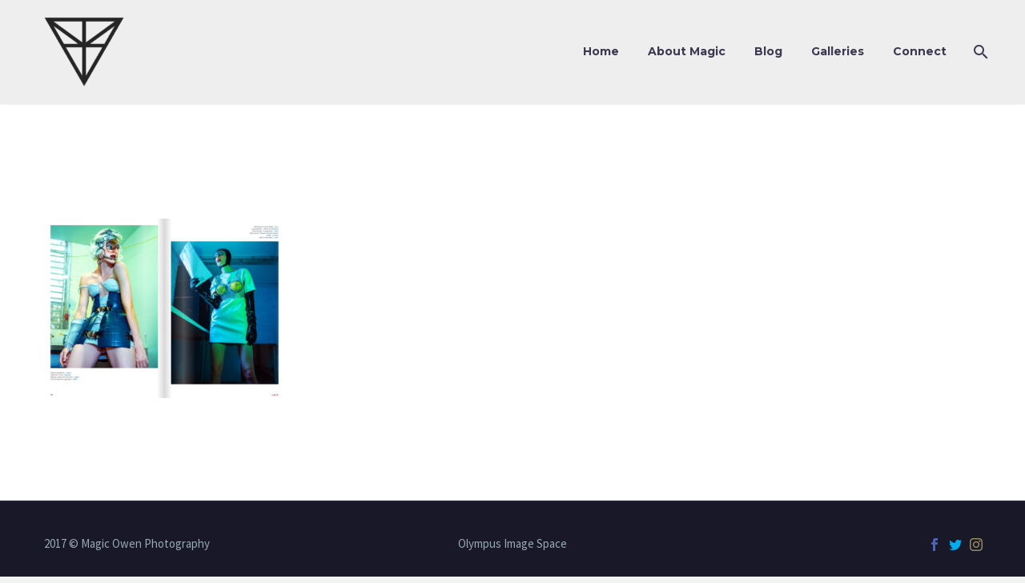

--- FILE ---
content_type: text/html; charset=UTF-8
request_url: https://www.magicowen.co.uk/kaltblut-magazine-2020-3/
body_size: 9532
content:
<!DOCTYPE html>
<!--[if IE 7]>
<html class="ie ie7" lang="en-GB" xmlns:og="http://ogp.me/ns#" xmlns:fb="http://ogp.me/ns/fb#">
<![endif]-->
<!--[if IE 8]>
<html class="ie ie8" lang="en-GB" xmlns:og="http://ogp.me/ns#" xmlns:fb="http://ogp.me/ns/fb#">
<![endif]-->
<!--[if !(IE 7) | !(IE 8) ]><!-->
<html lang="en-GB" xmlns:og="http://ogp.me/ns#" xmlns:fb="http://ogp.me/ns/fb#">
<!--<![endif]-->
<head>
	<meta charset="UTF-8">
	<meta name="viewport" content="width=device-width, initial-scale=1.0" />
	<link rel="profile" href="http://gmpg.org/xfn/11">
	<link rel="pingback" href="https://www.magicowen.co.uk/xmlrpc.php">
	<title>Kaltblut Magazine 2020 (3) &#8211; Magic Owen</title>
<meta name='robots' content='max-image-preview:large' />
<link rel='dns-prefetch' href='//fonts.googleapis.com' />
<link rel='dns-prefetch' href='//s.w.org' />
<link rel='dns-prefetch' href='//v0.wordpress.com' />
<link rel='dns-prefetch' href='//jetpack.wordpress.com' />
<link rel='dns-prefetch' href='//s0.wp.com' />
<link rel='dns-prefetch' href='//public-api.wordpress.com' />
<link rel='dns-prefetch' href='//0.gravatar.com' />
<link rel='dns-prefetch' href='//1.gravatar.com' />
<link rel='dns-prefetch' href='//2.gravatar.com' />
<link rel="alternate" type="application/rss+xml" title="Magic Owen &raquo; Feed" href="https://www.magicowen.co.uk/feed/" />
<link rel="alternate" type="application/rss+xml" title="Magic Owen &raquo; Comments Feed" href="https://www.magicowen.co.uk/comments/feed/" />
<link rel="alternate" type="application/rss+xml" title="Magic Owen &raquo; Kaltblut Magazine 2020 (3) Comments Feed" href="https://www.magicowen.co.uk/feed/?attachment_id=29809" />
<script type="text/javascript">
window._wpemojiSettings = {"baseUrl":"https:\/\/s.w.org\/images\/core\/emoji\/13.1.0\/72x72\/","ext":".png","svgUrl":"https:\/\/s.w.org\/images\/core\/emoji\/13.1.0\/svg\/","svgExt":".svg","source":{"concatemoji":"https:\/\/www.magicowen.co.uk\/wp-includes\/js\/wp-emoji-release.min.js?ver=5.9.12"}};
/*! This file is auto-generated */
!function(e,a,t){var n,r,o,i=a.createElement("canvas"),p=i.getContext&&i.getContext("2d");function s(e,t){var a=String.fromCharCode;p.clearRect(0,0,i.width,i.height),p.fillText(a.apply(this,e),0,0);e=i.toDataURL();return p.clearRect(0,0,i.width,i.height),p.fillText(a.apply(this,t),0,0),e===i.toDataURL()}function c(e){var t=a.createElement("script");t.src=e,t.defer=t.type="text/javascript",a.getElementsByTagName("head")[0].appendChild(t)}for(o=Array("flag","emoji"),t.supports={everything:!0,everythingExceptFlag:!0},r=0;r<o.length;r++)t.supports[o[r]]=function(e){if(!p||!p.fillText)return!1;switch(p.textBaseline="top",p.font="600 32px Arial",e){case"flag":return s([127987,65039,8205,9895,65039],[127987,65039,8203,9895,65039])?!1:!s([55356,56826,55356,56819],[55356,56826,8203,55356,56819])&&!s([55356,57332,56128,56423,56128,56418,56128,56421,56128,56430,56128,56423,56128,56447],[55356,57332,8203,56128,56423,8203,56128,56418,8203,56128,56421,8203,56128,56430,8203,56128,56423,8203,56128,56447]);case"emoji":return!s([10084,65039,8205,55357,56613],[10084,65039,8203,55357,56613])}return!1}(o[r]),t.supports.everything=t.supports.everything&&t.supports[o[r]],"flag"!==o[r]&&(t.supports.everythingExceptFlag=t.supports.everythingExceptFlag&&t.supports[o[r]]);t.supports.everythingExceptFlag=t.supports.everythingExceptFlag&&!t.supports.flag,t.DOMReady=!1,t.readyCallback=function(){t.DOMReady=!0},t.supports.everything||(n=function(){t.readyCallback()},a.addEventListener?(a.addEventListener("DOMContentLoaded",n,!1),e.addEventListener("load",n,!1)):(e.attachEvent("onload",n),a.attachEvent("onreadystatechange",function(){"complete"===a.readyState&&t.readyCallback()})),(n=t.source||{}).concatemoji?c(n.concatemoji):n.wpemoji&&n.twemoji&&(c(n.twemoji),c(n.wpemoji)))}(window,document,window._wpemojiSettings);
</script>
<style type="text/css">
img.wp-smiley,
img.emoji {
	display: inline !important;
	border: none !important;
	box-shadow: none !important;
	height: 1em !important;
	width: 1em !important;
	margin: 0 0.07em !important;
	vertical-align: -0.1em !important;
	background: none !important;
	padding: 0 !important;
}
</style>
	<link rel='stylesheet' id='thegem-preloader-css'  href='https://www.magicowen.co.uk/wp-content/themes/thegem/css/thegem-preloader.css?ver=5.9.12' type='text/css' media='all' />
<style id='thegem-preloader-inline-css' type='text/css'>

		body:not(.compose-mode) .gem-icon-style-gradient span,
		body:not(.compose-mode) .gem-icon .gem-icon-half-1,
		body:not(.compose-mode) .gem-icon .gem-icon-half-2 {
			opacity: 0 !important;
			}
</style>
<link rel='stylesheet' id='thegem-reset-css'  href='https://www.magicowen.co.uk/wp-content/themes/thegem/css/thegem-reset.css?ver=5.9.12' type='text/css' media='all' />
<link rel='stylesheet' id='thegem-grid-css'  href='https://www.magicowen.co.uk/wp-content/themes/thegem/css/thegem-grid.css?ver=5.9.12' type='text/css' media='all' />
<link rel='stylesheet' id='thegem-style-css'  href='https://www.magicowen.co.uk/wp-content/themes/thegem/style.css?ver=5.9.12' type='text/css' media='all' />
<link rel='stylesheet' id='thegem-header-css'  href='https://www.magicowen.co.uk/wp-content/themes/thegem/css/thegem-header.css?ver=5.9.12' type='text/css' media='all' />
<link rel='stylesheet' id='thegem-widgets-css'  href='https://www.magicowen.co.uk/wp-content/themes/thegem/css/thegem-widgets.css?ver=5.9.12' type='text/css' media='all' />
<link rel='stylesheet' id='thegem-new-css-css'  href='https://www.magicowen.co.uk/wp-content/themes/thegem/css/thegem-new-css.css?ver=5.9.12' type='text/css' media='all' />
<link rel='stylesheet' id='perevazka-css-css-css'  href='https://www.magicowen.co.uk/wp-content/themes/thegem/css/thegem-perevazka-css.css?ver=5.9.12' type='text/css' media='all' />
<link rel='stylesheet' id='thegem-google-fonts-css'  href='//fonts.googleapis.com/css?family=Source+Sans+Pro%3A200%2C200italic%2C300%2C300italic%2C400%2C400italic%2C600%2C600italic%2C700%2C700italic%2C900%2C900italic%7CMontserrat%3A100%2C100italic%2C200%2C200italic%2C300%2C300italic%2C400%2C400italic%2C500%2C500italic%2C600%2C600italic%2C700%2C700italic%2C800%2C800italic%2C900%2C900italic&#038;subset=cyrillic%2Ccyrillic-ext%2Cgreek%2Cgreek-ext%2Clatin%2Clatin-ext%2Cvietnamese&#038;ver=5.9.12' type='text/css' media='all' />
<link rel='stylesheet' id='thegem-custom-css'  href='https://www.magicowen.co.uk/wp-content/themes/thegem/css/custom-bEPpMA51.css?ver=5.9.12' type='text/css' media='all' />
<style id='thegem-custom-inline-css' type='text/css'>
#page-title {background-color: #6c7cd0;padding-top: 80px;padding-bottom: 80px;}#page-title h1,#page-title .title-rich-content {color: #ffffff;}.page-title-excerpt {color: #ffffff;margin-top: 18px;}#page-title .page-title-title {margin-top: 0px;}.page-title-inner,body .breadcrumbs{padding-left: 0px;padding-right: 0px;}body .page-title-block .breadcrumbs-container{	text-align: center;}.page-breadcrumbs ul li a,.page-breadcrumbs ul li:not(:last-child):after{	color: #99A9B5FF;}.page-breadcrumbs ul li{	color: #3C3950FF;}.page-breadcrumbs ul li a:hover{	color: #3C3950FF;}.block-content {padding-top: 135px;}.block-content:last-of-type {padding-bottom: 110px;}#top-area {	display: block;}@media (max-width: 991px) {#page-title {padding-top: 80px;padding-bottom: 80px;}.page-title-inner, body .breadcrumbs{padding-left: 0px;padding-right: 0px;}.page-title-excerpt {margin-top: 18px;}#page-title .page-title-title {margin-top: 0px;}.block-content {}.block-content:last-of-type {}#top-area {	display: block;}}@media (max-width: 767px) {#page-title {padding-top: 80px;padding-bottom: 80px;}.page-title-inner,body .breadcrumbs{padding-left: 0px;padding-right: 0px;}.page-title-excerpt {margin-top: 18px;}#page-title .page-title-title {margin-top: 0px;}.block-content {}.block-content:last-of-type {}#top-area {	display: block;}}
</style>
<link rel='stylesheet' id='js_composer_front-css'  href='https://www.magicowen.co.uk/wp-content/plugins/js_composer/assets/css/js_composer.min.css?ver=6.7.0' type='text/css' media='all' />
<link rel='stylesheet' id='thegem-additional-blog-1-css'  href='https://www.magicowen.co.uk/wp-content/themes/thegem/css/thegem-additional-blog-1.css?ver=5.9.12' type='text/css' media='all' />
<link rel='stylesheet' id='jquery-fancybox-css'  href='https://www.magicowen.co.uk/wp-content/themes/thegem/js/fancyBox/jquery.fancybox.min.css?ver=5.9.12' type='text/css' media='all' />
<link rel='stylesheet' id='thegem-vc_elements-css'  href='https://www.magicowen.co.uk/wp-content/themes/thegem/css/thegem-vc_elements.css?ver=5.9.12' type='text/css' media='all' />
<link rel='stylesheet' id='wp-block-library-css'  href='https://www.magicowen.co.uk/wp-includes/css/dist/block-library/style.min.css?ver=5.9.12' type='text/css' media='all' />
<style id='wp-block-library-inline-css' type='text/css'>
.has-text-align-justify{text-align:justify;}
</style>
<link rel='stylesheet' id='mediaelement-css'  href='https://www.magicowen.co.uk/wp-includes/js/mediaelement/mediaelementplayer-legacy.min.css?ver=4.2.16' type='text/css' media='all' />
<link rel='stylesheet' id='wp-mediaelement-css'  href='https://www.magicowen.co.uk/wp-content/themes/thegem/css/wp-mediaelement.css?ver=5.9.12' type='text/css' media='all' />
<style id='global-styles-inline-css' type='text/css'>
body{--wp--preset--color--black: #000000;--wp--preset--color--cyan-bluish-gray: #abb8c3;--wp--preset--color--white: #ffffff;--wp--preset--color--pale-pink: #f78da7;--wp--preset--color--vivid-red: #cf2e2e;--wp--preset--color--luminous-vivid-orange: #ff6900;--wp--preset--color--luminous-vivid-amber: #fcb900;--wp--preset--color--light-green-cyan: #7bdcb5;--wp--preset--color--vivid-green-cyan: #00d084;--wp--preset--color--pale-cyan-blue: #8ed1fc;--wp--preset--color--vivid-cyan-blue: #0693e3;--wp--preset--color--vivid-purple: #9b51e0;--wp--preset--gradient--vivid-cyan-blue-to-vivid-purple: linear-gradient(135deg,rgba(6,147,227,1) 0%,rgb(155,81,224) 100%);--wp--preset--gradient--light-green-cyan-to-vivid-green-cyan: linear-gradient(135deg,rgb(122,220,180) 0%,rgb(0,208,130) 100%);--wp--preset--gradient--luminous-vivid-amber-to-luminous-vivid-orange: linear-gradient(135deg,rgba(252,185,0,1) 0%,rgba(255,105,0,1) 100%);--wp--preset--gradient--luminous-vivid-orange-to-vivid-red: linear-gradient(135deg,rgba(255,105,0,1) 0%,rgb(207,46,46) 100%);--wp--preset--gradient--very-light-gray-to-cyan-bluish-gray: linear-gradient(135deg,rgb(238,238,238) 0%,rgb(169,184,195) 100%);--wp--preset--gradient--cool-to-warm-spectrum: linear-gradient(135deg,rgb(74,234,220) 0%,rgb(151,120,209) 20%,rgb(207,42,186) 40%,rgb(238,44,130) 60%,rgb(251,105,98) 80%,rgb(254,248,76) 100%);--wp--preset--gradient--blush-light-purple: linear-gradient(135deg,rgb(255,206,236) 0%,rgb(152,150,240) 100%);--wp--preset--gradient--blush-bordeaux: linear-gradient(135deg,rgb(254,205,165) 0%,rgb(254,45,45) 50%,rgb(107,0,62) 100%);--wp--preset--gradient--luminous-dusk: linear-gradient(135deg,rgb(255,203,112) 0%,rgb(199,81,192) 50%,rgb(65,88,208) 100%);--wp--preset--gradient--pale-ocean: linear-gradient(135deg,rgb(255,245,203) 0%,rgb(182,227,212) 50%,rgb(51,167,181) 100%);--wp--preset--gradient--electric-grass: linear-gradient(135deg,rgb(202,248,128) 0%,rgb(113,206,126) 100%);--wp--preset--gradient--midnight: linear-gradient(135deg,rgb(2,3,129) 0%,rgb(40,116,252) 100%);--wp--preset--duotone--dark-grayscale: url('#wp-duotone-dark-grayscale');--wp--preset--duotone--grayscale: url('#wp-duotone-grayscale');--wp--preset--duotone--purple-yellow: url('#wp-duotone-purple-yellow');--wp--preset--duotone--blue-red: url('#wp-duotone-blue-red');--wp--preset--duotone--midnight: url('#wp-duotone-midnight');--wp--preset--duotone--magenta-yellow: url('#wp-duotone-magenta-yellow');--wp--preset--duotone--purple-green: url('#wp-duotone-purple-green');--wp--preset--duotone--blue-orange: url('#wp-duotone-blue-orange');--wp--preset--font-size--small: 13px;--wp--preset--font-size--medium: 20px;--wp--preset--font-size--large: 36px;--wp--preset--font-size--x-large: 42px;}.has-black-color{color: var(--wp--preset--color--black) !important;}.has-cyan-bluish-gray-color{color: var(--wp--preset--color--cyan-bluish-gray) !important;}.has-white-color{color: var(--wp--preset--color--white) !important;}.has-pale-pink-color{color: var(--wp--preset--color--pale-pink) !important;}.has-vivid-red-color{color: var(--wp--preset--color--vivid-red) !important;}.has-luminous-vivid-orange-color{color: var(--wp--preset--color--luminous-vivid-orange) !important;}.has-luminous-vivid-amber-color{color: var(--wp--preset--color--luminous-vivid-amber) !important;}.has-light-green-cyan-color{color: var(--wp--preset--color--light-green-cyan) !important;}.has-vivid-green-cyan-color{color: var(--wp--preset--color--vivid-green-cyan) !important;}.has-pale-cyan-blue-color{color: var(--wp--preset--color--pale-cyan-blue) !important;}.has-vivid-cyan-blue-color{color: var(--wp--preset--color--vivid-cyan-blue) !important;}.has-vivid-purple-color{color: var(--wp--preset--color--vivid-purple) !important;}.has-black-background-color{background-color: var(--wp--preset--color--black) !important;}.has-cyan-bluish-gray-background-color{background-color: var(--wp--preset--color--cyan-bluish-gray) !important;}.has-white-background-color{background-color: var(--wp--preset--color--white) !important;}.has-pale-pink-background-color{background-color: var(--wp--preset--color--pale-pink) !important;}.has-vivid-red-background-color{background-color: var(--wp--preset--color--vivid-red) !important;}.has-luminous-vivid-orange-background-color{background-color: var(--wp--preset--color--luminous-vivid-orange) !important;}.has-luminous-vivid-amber-background-color{background-color: var(--wp--preset--color--luminous-vivid-amber) !important;}.has-light-green-cyan-background-color{background-color: var(--wp--preset--color--light-green-cyan) !important;}.has-vivid-green-cyan-background-color{background-color: var(--wp--preset--color--vivid-green-cyan) !important;}.has-pale-cyan-blue-background-color{background-color: var(--wp--preset--color--pale-cyan-blue) !important;}.has-vivid-cyan-blue-background-color{background-color: var(--wp--preset--color--vivid-cyan-blue) !important;}.has-vivid-purple-background-color{background-color: var(--wp--preset--color--vivid-purple) !important;}.has-black-border-color{border-color: var(--wp--preset--color--black) !important;}.has-cyan-bluish-gray-border-color{border-color: var(--wp--preset--color--cyan-bluish-gray) !important;}.has-white-border-color{border-color: var(--wp--preset--color--white) !important;}.has-pale-pink-border-color{border-color: var(--wp--preset--color--pale-pink) !important;}.has-vivid-red-border-color{border-color: var(--wp--preset--color--vivid-red) !important;}.has-luminous-vivid-orange-border-color{border-color: var(--wp--preset--color--luminous-vivid-orange) !important;}.has-luminous-vivid-amber-border-color{border-color: var(--wp--preset--color--luminous-vivid-amber) !important;}.has-light-green-cyan-border-color{border-color: var(--wp--preset--color--light-green-cyan) !important;}.has-vivid-green-cyan-border-color{border-color: var(--wp--preset--color--vivid-green-cyan) !important;}.has-pale-cyan-blue-border-color{border-color: var(--wp--preset--color--pale-cyan-blue) !important;}.has-vivid-cyan-blue-border-color{border-color: var(--wp--preset--color--vivid-cyan-blue) !important;}.has-vivid-purple-border-color{border-color: var(--wp--preset--color--vivid-purple) !important;}.has-vivid-cyan-blue-to-vivid-purple-gradient-background{background: var(--wp--preset--gradient--vivid-cyan-blue-to-vivid-purple) !important;}.has-light-green-cyan-to-vivid-green-cyan-gradient-background{background: var(--wp--preset--gradient--light-green-cyan-to-vivid-green-cyan) !important;}.has-luminous-vivid-amber-to-luminous-vivid-orange-gradient-background{background: var(--wp--preset--gradient--luminous-vivid-amber-to-luminous-vivid-orange) !important;}.has-luminous-vivid-orange-to-vivid-red-gradient-background{background: var(--wp--preset--gradient--luminous-vivid-orange-to-vivid-red) !important;}.has-very-light-gray-to-cyan-bluish-gray-gradient-background{background: var(--wp--preset--gradient--very-light-gray-to-cyan-bluish-gray) !important;}.has-cool-to-warm-spectrum-gradient-background{background: var(--wp--preset--gradient--cool-to-warm-spectrum) !important;}.has-blush-light-purple-gradient-background{background: var(--wp--preset--gradient--blush-light-purple) !important;}.has-blush-bordeaux-gradient-background{background: var(--wp--preset--gradient--blush-bordeaux) !important;}.has-luminous-dusk-gradient-background{background: var(--wp--preset--gradient--luminous-dusk) !important;}.has-pale-ocean-gradient-background{background: var(--wp--preset--gradient--pale-ocean) !important;}.has-electric-grass-gradient-background{background: var(--wp--preset--gradient--electric-grass) !important;}.has-midnight-gradient-background{background: var(--wp--preset--gradient--midnight) !important;}.has-small-font-size{font-size: var(--wp--preset--font-size--small) !important;}.has-medium-font-size{font-size: var(--wp--preset--font-size--medium) !important;}.has-large-font-size{font-size: var(--wp--preset--font-size--large) !important;}.has-x-large-font-size{font-size: var(--wp--preset--font-size--x-large) !important;}
</style>
<link rel='stylesheet' id='contact-form-7-css'  href='https://www.magicowen.co.uk/wp-content/plugins/contact-form-7/includes/css/styles.css?ver=5.5.6' type='text/css' media='all' />
<link rel='stylesheet' id='wpmenucart-icons-css'  href='https://www.magicowen.co.uk/wp-content/plugins/woocommerce-menu-bar-cart/assets/css/wpmenucart-icons.min.css?ver=2.13.1' type='text/css' media='all' />
<style id='wpmenucart-icons-inline-css' type='text/css'>
@font-face{font-family:WPMenuCart;src:url(https://www.magicowen.co.uk/wp-content/plugins/woocommerce-menu-bar-cart/assets/fonts/WPMenuCart.eot);src:url(https://www.magicowen.co.uk/wp-content/plugins/woocommerce-menu-bar-cart/assets/fonts/WPMenuCart.eot?#iefix) format('embedded-opentype'),url(https://www.magicowen.co.uk/wp-content/plugins/woocommerce-menu-bar-cart/assets/fonts/WPMenuCart.woff2) format('woff2'),url(https://www.magicowen.co.uk/wp-content/plugins/woocommerce-menu-bar-cart/assets/fonts/WPMenuCart.woff) format('woff'),url(https://www.magicowen.co.uk/wp-content/plugins/woocommerce-menu-bar-cart/assets/fonts/WPMenuCart.ttf) format('truetype'),url(https://www.magicowen.co.uk/wp-content/plugins/woocommerce-menu-bar-cart/assets/fonts/WPMenuCart.svg#WPMenuCart) format('svg');font-weight:400;font-style:normal;font-display:swap}
</style>
<link rel='stylesheet' id='wpmenucart-css'  href='https://www.magicowen.co.uk/wp-content/plugins/woocommerce-menu-bar-cart/assets/css/wpmenucart-main.min.css?ver=2.13.1' type='text/css' media='all' />
<link rel='stylesheet' id='jetpack_css-css'  href='https://www.magicowen.co.uk/wp-content/plugins/jetpack/css/jetpack.css?ver=10.8.2' type='text/css' media='all' />
<!--[if lt IE 9]>
<script type='text/javascript' src='https://www.magicowen.co.uk/wp-content/themes/thegem/js/html5.js?ver=3.7.3' id='html5-js'></script>
<![endif]-->
<script type='text/javascript' src='https://www.magicowen.co.uk/wp-includes/js/jquery/jquery.min.js?ver=3.6.0' id='jquery-core-js'></script>
<script type='text/javascript' src='https://www.magicowen.co.uk/wp-includes/js/jquery/jquery-migrate.min.js?ver=3.3.2' id='jquery-migrate-js'></script>
<script type='text/javascript' id='wpmenucart-ajax-assist-js-extra'>
/* <![CDATA[ */
var wpmenucart_ajax_assist = {"shop_plugin":"woocommerce","always_display":""};
/* ]]> */
</script>
<script type='text/javascript' src='https://www.magicowen.co.uk/wp-content/plugins/woocommerce-menu-bar-cart/assets/js/wpmenucart-ajax-assist.min.js?ver=2.13.1' id='wpmenucart-ajax-assist-js'></script>
<script type='text/javascript' id='zilla-likes-js-extra'>
/* <![CDATA[ */
var zilla_likes = {"ajaxurl":"https:\/\/www.magicowen.co.uk\/wp-admin\/admin-ajax.php"};
/* ]]> */
</script>
<script type='text/javascript' src='https://www.magicowen.co.uk/wp-content/plugins/zilla-likes/scripts/zilla-likes.js?ver=5.9.12' id='zilla-likes-js'></script>
<link rel="https://api.w.org/" href="https://www.magicowen.co.uk/wp-json/" /><link rel="alternate" type="application/json" href="https://www.magicowen.co.uk/wp-json/wp/v2/media/29809" /><link rel="EditURI" type="application/rsd+xml" title="RSD" href="https://www.magicowen.co.uk/xmlrpc.php?rsd" />
<link rel="wlwmanifest" type="application/wlwmanifest+xml" href="https://www.magicowen.co.uk/wp-includes/wlwmanifest.xml" /> 
<meta name="generator" content="WordPress 5.9.12" />
<link rel='shortlink' href='https://wp.me/a99IOi-7KN' />
<link rel="alternate" type="application/json+oembed" href="https://www.magicowen.co.uk/wp-json/oembed/1.0/embed?url=https%3A%2F%2Fwww.magicowen.co.uk%2Fkaltblut-magazine-2020-3%2F" />
<link rel="alternate" type="text/xml+oembed" href="https://www.magicowen.co.uk/wp-json/oembed/1.0/embed?url=https%3A%2F%2Fwww.magicowen.co.uk%2Fkaltblut-magazine-2020-3%2F&#038;format=xml" />
<style type='text/css'>img#wpstats{display:none}</style>
	<meta name="generator" content="Powered by WPBakery Page Builder - drag and drop page builder for WordPress."/>
<link rel="icon" href="https://www.magicowen.co.uk/wp-content/uploads/2017/08/logo.png" sizes="32x32" />
<link rel="icon" href="https://www.magicowen.co.uk/wp-content/uploads/2017/08/logo.png" sizes="192x192" />
<link rel="apple-touch-icon" href="https://www.magicowen.co.uk/wp-content/uploads/2017/08/logo.png" />
<meta name="msapplication-TileImage" content="https://www.magicowen.co.uk/wp-content/uploads/2017/08/logo.png" />
<script>if(document.querySelector('[data-type="vc_custom-css"]')) {document.head.appendChild(document.querySelector('[data-type="vc_custom-css"]'));}</script><style type="text/css" id="wp-custom-css">/*
.menu-item .menu-item-cart {display: none;}
*/</style><noscript><style> .wpb_animate_when_almost_visible { opacity: 1; }</style></noscript>
		
</head>


<body class="attachment attachment-template-default single single-attachment postid-29809 attachmentid-29809 attachment-jpeg fullscreen-search wpb-js-composer js-comp-ver-6.7.0 vc_responsive">

	<script type="text/javascript">
		var gemSettings = {"isTouch":"","forcedLasyDisabled":"","tabletPortrait":"1","tabletLandscape":"","topAreaMobileDisable":"","parallaxDisabled":"","fillTopArea":"","themePath":"https:\/\/www.magicowen.co.uk\/wp-content\/themes\/thegem","rootUrl":"https:\/\/www.magicowen.co.uk","mobileEffectsEnabled":"","isRTL":""};
		(function() {
    function isTouchDevice() {
        return (('ontouchstart' in window) ||
            (navigator.MaxTouchPoints > 0) ||
            (navigator.msMaxTouchPoints > 0));
    }

    window.gemSettings.isTouch = isTouchDevice();

    function userAgentDetection() {
        var ua = navigator.userAgent.toLowerCase(),
        platform = navigator.platform.toLowerCase(),
        UA = ua.match(/(opera|ie|firefox|chrome|version)[\s\/:]([\w\d\.]+)?.*?(safari|version[\s\/:]([\w\d\.]+)|$)/) || [null, 'unknown', 0],
        mode = UA[1] == 'ie' && document.documentMode;

        window.gemBrowser = {
            name: (UA[1] == 'version') ? UA[3] : UA[1],
            version: UA[2],
            platform: {
                name: ua.match(/ip(?:ad|od|hone)/) ? 'ios' : (ua.match(/(?:webos|android)/) || platform.match(/mac|win|linux/) || ['other'])[0]
                }
        };
            }

    window.updateGemClientSize = function() {
        if (window.gemOptions == null || window.gemOptions == undefined) {
            window.gemOptions = {
                first: false,
                clientWidth: 0,
                clientHeight: 0,
                innerWidth: -1
            };
        }

        window.gemOptions.clientWidth = window.innerWidth || document.documentElement.clientWidth;
        if (document.body != null && !window.gemOptions.clientWidth) {
            window.gemOptions.clientWidth = document.body.clientWidth;
        }

        window.gemOptions.clientHeight = window.innerHeight || document.documentElement.clientHeight;
        if (document.body != null && !window.gemOptions.clientHeight) {
            window.gemOptions.clientHeight = document.body.clientHeight;
        }
    };

    window.updateGemInnerSize = function(width) {
        window.gemOptions.innerWidth = width != undefined ? width : (document.body != null ? document.body.clientWidth : 0);
    };

    userAgentDetection();
    window.updateGemClientSize(true);

    window.gemSettings.lasyDisabled = window.gemSettings.forcedLasyDisabled || (!window.gemSettings.mobileEffectsEnabled && (window.gemSettings.isTouch || window.gemOptions.clientWidth <= 800));
})();
		(function() {
    if (window.gemBrowser.name == 'safari') {
        try {
            var safariVersion = parseInt(window.gemBrowser.version);
        } catch(e) {
            var safariVersion = 0;
        }
        if (safariVersion >= 9) {
            window.gemSettings.parallaxDisabled = true;
            window.gemSettings.fillTopArea = true;
        }
    }
})();
		(function() {
    var fullwithData = {
        page: null,
        pageWidth: 0,
        pageOffset: {},
        fixVcRow: true,
        pagePaddingLeft: 0
    };

    function updateFullwidthData() {
        fullwithData.pageOffset = fullwithData.page.getBoundingClientRect();
        fullwithData.pageWidth = parseFloat(fullwithData.pageOffset.width);
        fullwithData.pagePaddingLeft = 0;

        if (fullwithData.page.className.indexOf('vertical-header') != -1) {
            fullwithData.pagePaddingLeft = 45;
            if (fullwithData.pageWidth >= 1600) {
                fullwithData.pagePaddingLeft = 360;
            }
            if (fullwithData.pageWidth < 980) {
                fullwithData.pagePaddingLeft = 0;
            }
        }
    }

    function gem_fix_fullwidth_position(element) {
        if (element == null) {
            return false;
        }

        if (fullwithData.page == null) {
            fullwithData.page = document.getElementById('page');
            updateFullwidthData();
        }

        /*if (fullwithData.pageWidth < 1170) {
            return false;
        }*/

        if (!fullwithData.fixVcRow) {
            return false;
        }

        if (element.previousElementSibling != null && element.previousElementSibling != undefined && element.previousElementSibling.className.indexOf('fullwidth-block') == -1) {
            var elementParentViewportOffset = element.previousElementSibling.getBoundingClientRect();
        } else {
            var elementParentViewportOffset = element.parentNode.getBoundingClientRect();
        }

        /*if (elementParentViewportOffset.top > window.gemOptions.clientHeight) {
            fullwithData.fixVcRow = false;
            return false;
        }*/

        if (element.className.indexOf('vc_row') != -1) {
            var elementMarginLeft = -21;
            var elementMarginRight = -21;
        } else {
            var elementMarginLeft = 0;
            var elementMarginRight = 0;
        }

        var offset = parseInt(fullwithData.pageOffset.left + 0.5) - parseInt((elementParentViewportOffset.left < 0 ? 0 : elementParentViewportOffset.left) + 0.5) - elementMarginLeft + fullwithData.pagePaddingLeft;
        var offsetKey = window.gemSettings.isRTL ? 'right' : 'left';

        element.style.position = 'relative';
        element.style[offsetKey] = offset + 'px';
        element.style.width = fullwithData.pageWidth - fullwithData.pagePaddingLeft + 'px';

        if (element.className.indexOf('vc_row') == -1) {
            element.setAttribute('data-fullwidth-updated', 1);
        }

        if (element.className.indexOf('vc_row') != -1 && !element.hasAttribute('data-vc-stretch-content')) {
            var el_full = element.parentNode.querySelector('.vc_row-full-width-before');
            var padding = -1 * offset;
            0 > padding && (padding = 0);
            var paddingRight = fullwithData.pageWidth - padding - el_full.offsetWidth + elementMarginLeft + elementMarginRight;
            0 > paddingRight && (paddingRight = 0);
            element.style.paddingLeft = padding + 'px';
            element.style.paddingRight = paddingRight + 'px';
        }
    }

    window.gem_fix_fullwidth_position = gem_fix_fullwidth_position;

    document.addEventListener('DOMContentLoaded', function() {
        var classes = [];

        if (window.gemSettings.isTouch) {
            document.body.classList.add('thegem-touch');
        }

        if (window.gemSettings.lasyDisabled && !window.gemSettings.forcedLasyDisabled) {
            document.body.classList.add('thegem-effects-disabled');
        }
    });

    if (window.gemSettings.parallaxDisabled) {
        var head  = document.getElementsByTagName('head')[0],
            link  = document.createElement('style');
        link.rel  = 'stylesheet';
        link.type = 'text/css';
        link.innerHTML = ".fullwidth-block.fullwidth-block-parallax-fixed .fullwidth-block-background { background-attachment: scroll !important; }";
        head.appendChild(link);
    }
})();

(function() {
    setTimeout(function() {
        var preloader = document.getElementById('page-preloader');
        if (preloader != null && preloader != undefined) {
            preloader.className += ' preloader-loaded';
        }
    }, window.pagePreloaderHideTime || 1000);
})();
	</script>
	


<div id="page" class="layout-fullwidth header-style-3">

			<a href="#page" class="scroll-top-button"></a>
	
	
		
		<div id="site-header-wrapper"  class=" " >

			
			<div class="menu-overlay"></div>
			<header id="site-header" class="site-header mobile-menu-layout-overlay" role="banner">
								
				<div class="header-background">
					<div class="container">
						<div class="header-main logo-position-left header-layout-default header-style-3">
																							<div class="site-title">
											<div class="site-logo" style="width:100px;">
			<a href="https://www.magicowen.co.uk/" rel="home">
									<span class="logo"><img src="https://www.magicowen.co.uk/wp-content/uploads/thegem-logos/logo_daa308f694953f788f9a2ac2a0401e61_1x.png" srcset="https://www.magicowen.co.uk/wp-content/uploads/thegem-logos/logo_daa308f694953f788f9a2ac2a0401e61_1x.png 1x,https://www.magicowen.co.uk/wp-content/uploads/thegem-logos/logo_daa308f694953f788f9a2ac2a0401e61_2x.png 2x,https://www.magicowen.co.uk/wp-content/uploads/thegem-logos/logo_daa308f694953f788f9a2ac2a0401e61_3x.png 3x" alt="Magic Owen" style="width:100px;" class="tgp-exclude default"/><img src="https://www.magicowen.co.uk/wp-content/uploads/thegem-logos/logo_920a21ca9825413f2864ad574531790a_1x.png" srcset="https://www.magicowen.co.uk/wp-content/uploads/thegem-logos/logo_920a21ca9825413f2864ad574531790a_1x.png 1x,https://www.magicowen.co.uk/wp-content/uploads/thegem-logos/logo_920a21ca9825413f2864ad574531790a_2x.png 2x,https://www.magicowen.co.uk/wp-content/uploads/thegem-logos/logo_920a21ca9825413f2864ad574531790a_3x.png 3x" alt="Magic Owen" style="width:79px;" class="tgp-exclude small"/></span>
							</a>
		</div>
										</div>
																											<nav id="primary-navigation" class="site-navigation primary-navigation" role="navigation">
											<button class="menu-toggle dl-trigger">Primary Menu<span class="menu-line-1"></span><span class="menu-line-2"></span><span class="menu-line-3"></span></button><div class="overlay-menu-wrapper"><div class="overlay-menu-table"><div class="overlay-menu-row"><div class="overlay-menu-cell">																							<ul id="primary-menu" class="nav-menu styled no-responsive"><li id="menu-item-10" class="menu-item menu-item-type-custom menu-item-object-custom menu-item-10 megamenu-first-element"><a href="/">Home</a></li>
<li id="menu-item-51" class="menu-item menu-item-type-post_type menu-item-object-page menu-item-51 megamenu-first-element"><a href="https://www.magicowen.co.uk/about-magic/">About Magic</a></li>
<li id="menu-item-26132" class="menu-item menu-item-type-post_type menu-item-object-page menu-item-26132 megamenu-first-element"><a href="https://www.magicowen.co.uk/blog/">Blog</a></li>
<li id="menu-item-24802" class="menu-item menu-item-type-post_type menu-item-object-page menu-item-has-children menu-item-parent menu-item-24802 megamenu-enable megamenu-style-grid megamenu-first-element"><a href="https://www.magicowen.co.uk/galleries/">Galleries</a><span class="menu-item-parent-toggle"></span>
<ul class="sub-menu styled megamenu-empty-left megamenu-empty-right megamenu-empty-top megamenu-empty-bottom megamenu-masonry" data-megamenu-columns="2"  style="padding-left:0px; padding-right:0px; padding-top:0px; padding-bottom:0px; ">
	<li id="menu-item-24803" class="menu-item menu-item-type-post_type menu-item-object-page menu-item-24803 megamenu-first-element" style="width: 300px;" ><span class="megamenu-column-header"><a href="https://www.magicowen.co.uk/galleries/editorial/">Editorial</a></span></li>
	<li id="menu-item-24823" class="menu-item menu-item-type-post_type menu-item-object-page menu-item-24823" style="width: 300px;" ><span class="megamenu-column-header"><a href="https://www.magicowen.co.uk/galleries/fashion-nude/">Fashion Nude</a></span></li>
	<li class="megamenu-new-row"></li><li id="menu-item-24865" class="menu-item menu-item-type-post_type menu-item-object-page menu-item-24865 megamenu-first-element" style="width: 300px;" ><span class="megamenu-column-header"><a href="https://www.magicowen.co.uk/galleries/hair/">Hair</a></span></li>
	<li id="menu-item-27360" class="menu-item menu-item-type-post_type menu-item-object-page menu-item-27360" style="width: 300px;" ><span class="megamenu-column-header"><a href="https://www.magicowen.co.uk/galleries/beauty/">Beauty</a></span></li>
	<li class="megamenu-new-row"></li><li id="menu-item-24957" class="menu-item menu-item-type-post_type menu-item-object-page menu-item-24957 megamenu-first-element" style="width: 300px;" ><span class="megamenu-column-header"><a href="https://www.magicowen.co.uk/galleries/model-testing/">Model Testing</a></span></li>
	<li id="menu-item-25077" class="menu-item menu-item-type-post_type menu-item-object-page menu-item-25077" style="width: 300px;" ><span class="megamenu-column-header"><a href="https://www.magicowen.co.uk/galleries/publications/">Publications</a></span></li>
	<li class="megamenu-new-row"></li><li id="menu-item-25162" class="menu-item menu-item-type-post_type menu-item-object-page menu-item-25162 megamenu-first-element" style="width: 300px;" ><span class="megamenu-column-header"><a href="https://www.magicowen.co.uk/galleries/lookbooks-2/">Lookbooks</a></span></li>
	<li id="menu-item-26351" class="menu-item menu-item-type-post_type menu-item-object-page menu-item-has-children menu-item-parent menu-item-26351" style="width: 300px;" ><span class="megamenu-column-header"><a href="https://www.magicowen.co.uk/galleries/bridal-galleries/">Bridal</a></span><span class="menu-item-parent-toggle"></span>
	<ul class="sub-menu styled megamenu-masonry">
		<li id="menu-item-26352" class="menu-item menu-item-type-post_type menu-item-object-page menu-item-26352"><a href="https://www.magicowen.co.uk/galleries/bridal-galleries/bridal/">Editorial</a></li>
		<li id="menu-item-26353" class="menu-item menu-item-type-post_type menu-item-object-page menu-item-26353"><a href="https://www.magicowen.co.uk/galleries/bridal-galleries/bridal-lookbooks/">Lookbooks</a></li>
		<li id="menu-item-26354" class="menu-item menu-item-type-post_type menu-item-object-page menu-item-26354"><a href="https://www.magicowen.co.uk/galleries/bridal-galleries/bridal-press/">Press</a></li>
	</ul>
</li>
</ul>
</li>
<li id="menu-item-25290" class="menu-item menu-item-type-post_type menu-item-object-page menu-item-has-children menu-item-parent menu-item-25290 megamenu-enable megamenu-style-grid megamenu-first-element"><a href="https://www.magicowen.co.uk/connect/">Connect</a><span class="menu-item-parent-toggle"></span>
<ul class="sub-menu styled megamenu-empty-left megamenu-empty-right megamenu-empty-top megamenu-empty-bottom megamenu-masonry" data-megamenu-columns="2"  style="padding-left:0px; padding-right:0px; padding-top:0px; padding-bottom:0px; ">
	<li id="menu-item-25291" class="menu-item menu-item-type-custom menu-item-object-custom menu-item-25291 megamenu-first-element" style="width: 300px;" ><span class="megamenu-column-header"><a href="https://www.instagram.com/magicowenphotography">Instagram</a></span></li>
	<li id="menu-item-25292" class="menu-item menu-item-type-custom menu-item-object-custom menu-item-25292" style="width: 300px;" ><span class="megamenu-column-header"><a href="https://www.facebook.com/MagicOwenPhotography">Facebook</a></span></li>
	<li class="megamenu-new-row"></li><li id="menu-item-25293" class="menu-item menu-item-type-custom menu-item-object-custom menu-item-25293 megamenu-first-element" style="width: 300px;" ><span class="megamenu-column-header"><a href="https://twitter.com/magicowentog">Twitter</a></span></li>
	<li id="menu-item-25295" class="menu-item menu-item-type-post_type menu-item-object-page menu-item-25295" style="width: 300px;" ><span class="megamenu-column-header"><a href="https://www.magicowen.co.uk/contact/">Send a message</a></span></li>
</ul>
</li>
<li class="menu-item menu-item-search "><a href="#"></a><div class="minisearch "><form role="search" id="searchform" class="sf" action="https://www.magicowen.co.uk/" method="GET"><input id="searchform-input" class="sf-input" type="text" placeholder="Search..." name="s"><span class="sf-submit-icon"></span><input id="searchform-submit" class="sf-submit" type="submit" value=""></form></div></li></ul>																						</div></div></div></div>										</nav>
																														</div>
					</div>
				</div>
			</header><!-- #site-header -->
					</div><!-- #site-header-wrapper -->

	
	<div id="main" class="site-main page__top-shadow visible">

<div id="main-content" class="main-content">

<div class="block-content">
	<div class="container">
<article id="post-29809" class="post-29809 attachment type-attachment status-inherit">
	<div class="row">
		<div class="item-post">
						<div class="post-text col-md-12">
				<header class="entry-header">
					
					<div class="entry-meta">
						
												
					</div>
					<!-- .entry-meta -->
				</header>
				<!-- .entry-header -->

									<div class="entry-content">
						<p class="attachment"><a href='https://www.magicowen.co.uk/wp-content/uploads/2021/01/Kaltblut-Magazine-2020-3.jpg'><img width="300" height="224" src="https://www.magicowen.co.uk/wp-content/uploads/2021/01/Kaltblut-Magazine-2020-3-300x224.jpg" class="attachment-medium size-medium" alt="" srcset="https://www.magicowen.co.uk/wp-content/uploads/2021/01/Kaltblut-Magazine-2020-3-300x224.jpg 300w, https://www.magicowen.co.uk/wp-content/uploads/2021/01/Kaltblut-Magazine-2020-3-1024x765.jpg 1024w, https://www.magicowen.co.uk/wp-content/uploads/2021/01/Kaltblut-Magazine-2020-3-768x574.jpg 768w, https://www.magicowen.co.uk/wp-content/uploads/2021/01/Kaltblut-Magazine-2020-3-600x448.jpg 600w, https://www.magicowen.co.uk/wp-content/uploads/2021/01/Kaltblut-Magazine-2020-3.jpg 1275w" sizes="(max-width: 300px) 100vw, 300px" /></a></p>
					</div><!-- .entry-content -->
							</div>
		</div>
	</div>
</article><!-- #post-## -->
	</div>
</div>

</div><!-- #main-content -->


		</div><!-- #main -->
		<div id="lazy-loading-point"></div>

											
			
			<footer id="footer-nav" class="site-footer">
				<div class="container"><div class="row">

					<div class="col-md-3 col-md-push-9">
													<div id="footer-socials"><div class="socials inline-inside socials-colored">
																														<a href="https://www.facebook.com/MagicOwenPhotography" target="_blank" title="Facebook" class="socials-item"><i class="socials-item-icon facebook"></i></a>
																																																											<a href="https://twitter.com/magicowentog" target="_blank" title="Twitter" class="socials-item"><i class="socials-item-icon twitter"></i></a>
																																								<a href="https://www.instagram.com/magicowenphotography/" target="_blank" title="Instagram" class="socials-item"><i class="socials-item-icon instagram"></i></a>
																																																																																																																																																																																																																																																																																																																																																																																																																																																																																																																																																																																																																																																																			</div></div><!-- #footer-socials -->
											</div>

					<div class="col-md-6">
												<nav id="footer-navigation" class="site-navigation footer-navigation centered-box" role="navigation">
							<ul id="footer-menu" class="nav-menu styled clearfix inline-inside"><li id="menu-item-77" class="menu-item menu-item-type-custom menu-item-object-custom menu-item-77"><a href="https://www.olympus-imagespace.co.uk/photographers/magic-owen/">Olympus Image Space</a></li>
</ul>						</nav>
											</div>

					<div class="col-md-3 col-md-pull-9"><div class="footer-site-info">2017 &copy; Magic Owen Photography</div></div>

				</div></div>
			</footer><!-- #footer-nav -->
						
			</div><!-- #page -->

	
	<link rel='stylesheet' id='icons-fontawesome-css'  href='https://www.magicowen.co.uk/wp-content/themes/thegem/css/icons-fontawesome.css?ver=5.9.12' type='text/css' media='all' />
<script type='text/javascript' id='thegem-menu-init-script-js-extra'>
/* <![CDATA[ */
var thegem_dlmenu_settings = {"backLabel":"Back","showCurrentLabel":"Show this page"};
/* ]]> */
</script>
<script type='text/javascript' src='https://www.magicowen.co.uk/wp-content/themes/thegem/js/thegem-menu_init.js?ver=5.9.12' id='thegem-menu-init-script-js'></script>
<script type='text/javascript' src='https://www.magicowen.co.uk/wp-includes/js/comment-reply.min.js?ver=5.9.12' id='comment-reply-js'></script>
<script type='text/javascript' src='https://www.magicowen.co.uk/wp-content/themes/thegem/js/thegem-form-elements.js?ver=5.9.12' id='thegem-form-elements-js'></script>
<script type='text/javascript' src='https://www.magicowen.co.uk/wp-content/themes/thegem/js/jquery.easing.js?ver=5.9.12' id='jquery-easing-js'></script>
<script type='text/javascript' src='https://www.magicowen.co.uk/wp-content/themes/thegem/js/thegem-header.js?ver=5.9.12' id='thegem-header-js'></script>
<script type='text/javascript' src='https://www.magicowen.co.uk/wp-content/themes/thegem/js/SmoothScroll.js?ver=5.9.12' id='SmoothScroll-js'></script>
<script type='text/javascript' id='thegem-scripts-js-extra'>
/* <![CDATA[ */
var thegem_scripts_data = {"ajax_url":"https:\/\/www.magicowen.co.uk\/wp-admin\/admin-ajax.php","ajax_nonce":"6e9c5e95c4"};
/* ]]> */
</script>
<script type='text/javascript' src='https://www.magicowen.co.uk/wp-content/themes/thegem/js/functions.js?ver=5.9.12' id='thegem-scripts-js'></script>
<script type='text/javascript' src='https://www.magicowen.co.uk/wp-content/themes/thegem/js/fancyBox/jquery.mousewheel.pack.js?ver=5.9.12' id='jquery-mousewheel-js'></script>
<script type='text/javascript' src='https://www.magicowen.co.uk/wp-content/themes/thegem/js/fancyBox/jquery.fancybox.min.js?ver=5.9.12' id='jquery-fancybox-js'></script>
<script type='text/javascript' src='https://www.magicowen.co.uk/wp-content/themes/thegem/js/fancyBox/jquery.fancybox-init.js?ver=5.9.12' id='fancybox-init-script-js'></script>
<script type='text/javascript' src='https://www.magicowen.co.uk/wp-includes/js/dist/vendor/regenerator-runtime.min.js?ver=0.13.9' id='regenerator-runtime-js'></script>
<script type='text/javascript' src='https://www.magicowen.co.uk/wp-includes/js/dist/vendor/wp-polyfill.min.js?ver=3.15.0' id='wp-polyfill-js'></script>
<script type='text/javascript' id='contact-form-7-js-extra'>
/* <![CDATA[ */
var wpcf7 = {"api":{"root":"https:\/\/www.magicowen.co.uk\/wp-json\/","namespace":"contact-form-7\/v1"}};
/* ]]> */
</script>
<script type='text/javascript' src='https://www.magicowen.co.uk/wp-content/plugins/contact-form-7/includes/js/index.js?ver=5.5.6' id='contact-form-7-js'></script>
				<div id="fullscreen-search" class="">
			<form role="search" id="searchform" class="sf" action="https://www.magicowen.co.uk/" method="GET">
				<input id="fullscreen-searchform-input" class="sf-input" type="text" placeholder="Start typing to search..." name="s" data-styles="">
				<div class="sf-close"></div>
			</form>
			<div class="search-scroll">
								<div class="sf-result">
					<div class="result-sections"></div>
				</div>
			</div>

		</div>
	<script src='https://stats.wp.com/e-202604.js' defer></script>
<script>
	_stq = window._stq || [];
	_stq.push([ 'view', {v:'ext',j:'1:10.8.2',blog:'135304230',post:'29809',tz:'0',srv:'www.magicowen.co.uk'} ]);
	_stq.push([ 'clickTrackerInit', '135304230', '29809' ]);
</script>
</body>
</html>
